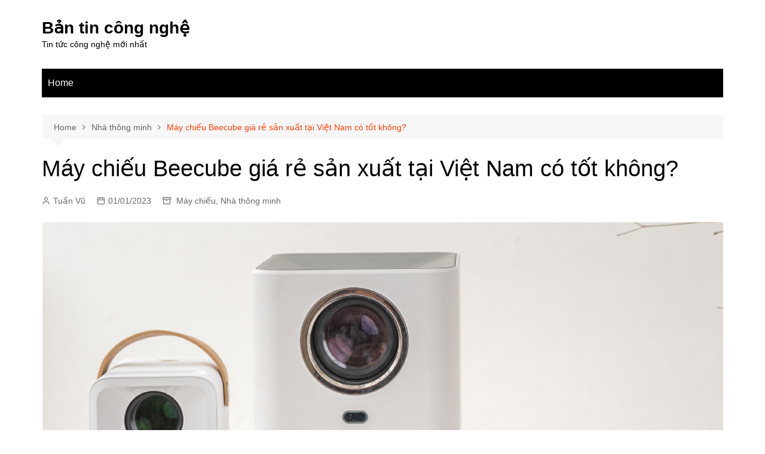

--- FILE ---
content_type: text/html; charset=UTF-8
request_url: https://bantincongnghe.net/may-chieu-beecube-gia-re/
body_size: 12041
content:
		<!doctype html>
		<html lang="en-US">
				<head>
			<meta charset="UTF-8">
			<meta name="viewport" content="width=device-width, initial-scale=1">
			<link rel="profile" href="http://gmpg.org/xfn/11">
			<title>Máy chiếu Beecube giá rẻ sản xuất tại Việt Nam có tốt không? &#8211; Bản tin công nghệ</title>
<meta name='robots' content='max-image-preview:large' />
<link rel="alternate" type="application/rss+xml" title="Bản tin công nghệ &raquo; Feed" href="https://bantincongnghe.net/feed/" />
<link rel="alternate" type="application/rss+xml" title="Bản tin công nghệ &raquo; Comments Feed" href="https://bantincongnghe.net/comments/feed/" />
<link rel="alternate" title="oEmbed (JSON)" type="application/json+oembed" href="https://bantincongnghe.net/wp-json/oembed/1.0/embed?url=https%3A%2F%2Fbantincongnghe.net%2Fmay-chieu-beecube-gia-re%2F" />
<link rel="alternate" title="oEmbed (XML)" type="text/xml+oembed" href="https://bantincongnghe.net/wp-json/oembed/1.0/embed?url=https%3A%2F%2Fbantincongnghe.net%2Fmay-chieu-beecube-gia-re%2F&#038;format=xml" />
<style id='wp-img-auto-sizes-contain-inline-css' type='text/css'>
img:is([sizes=auto i],[sizes^="auto," i]){contain-intrinsic-size:3000px 1500px}
/*# sourceURL=wp-img-auto-sizes-contain-inline-css */
</style>

<style id='wp-emoji-styles-inline-css' type='text/css'>

	img.wp-smiley, img.emoji {
		display: inline !important;
		border: none !important;
		box-shadow: none !important;
		height: 1em !important;
		width: 1em !important;
		margin: 0 0.07em !important;
		vertical-align: -0.1em !important;
		background: none !important;
		padding: 0 !important;
	}
/*# sourceURL=wp-emoji-styles-inline-css */
</style>
<link rel='stylesheet' id='wp-block-library-css' href='https://bantincongnghe.net/wp-includes/css/dist/block-library/style.min.css?ver=6.9' type='text/css' media='all' />
<style id='global-styles-inline-css' type='text/css'>
:root{--wp--preset--aspect-ratio--square: 1;--wp--preset--aspect-ratio--4-3: 4/3;--wp--preset--aspect-ratio--3-4: 3/4;--wp--preset--aspect-ratio--3-2: 3/2;--wp--preset--aspect-ratio--2-3: 2/3;--wp--preset--aspect-ratio--16-9: 16/9;--wp--preset--aspect-ratio--9-16: 9/16;--wp--preset--color--black: #000000;--wp--preset--color--cyan-bluish-gray: #abb8c3;--wp--preset--color--white: #ffffff;--wp--preset--color--pale-pink: #f78da7;--wp--preset--color--vivid-red: #cf2e2e;--wp--preset--color--luminous-vivid-orange: #ff6900;--wp--preset--color--luminous-vivid-amber: #fcb900;--wp--preset--color--light-green-cyan: #7bdcb5;--wp--preset--color--vivid-green-cyan: #00d084;--wp--preset--color--pale-cyan-blue: #8ed1fc;--wp--preset--color--vivid-cyan-blue: #0693e3;--wp--preset--color--vivid-purple: #9b51e0;--wp--preset--gradient--vivid-cyan-blue-to-vivid-purple: linear-gradient(135deg,rgb(6,147,227) 0%,rgb(155,81,224) 100%);--wp--preset--gradient--light-green-cyan-to-vivid-green-cyan: linear-gradient(135deg,rgb(122,220,180) 0%,rgb(0,208,130) 100%);--wp--preset--gradient--luminous-vivid-amber-to-luminous-vivid-orange: linear-gradient(135deg,rgb(252,185,0) 0%,rgb(255,105,0) 100%);--wp--preset--gradient--luminous-vivid-orange-to-vivid-red: linear-gradient(135deg,rgb(255,105,0) 0%,rgb(207,46,46) 100%);--wp--preset--gradient--very-light-gray-to-cyan-bluish-gray: linear-gradient(135deg,rgb(238,238,238) 0%,rgb(169,184,195) 100%);--wp--preset--gradient--cool-to-warm-spectrum: linear-gradient(135deg,rgb(74,234,220) 0%,rgb(151,120,209) 20%,rgb(207,42,186) 40%,rgb(238,44,130) 60%,rgb(251,105,98) 80%,rgb(254,248,76) 100%);--wp--preset--gradient--blush-light-purple: linear-gradient(135deg,rgb(255,206,236) 0%,rgb(152,150,240) 100%);--wp--preset--gradient--blush-bordeaux: linear-gradient(135deg,rgb(254,205,165) 0%,rgb(254,45,45) 50%,rgb(107,0,62) 100%);--wp--preset--gradient--luminous-dusk: linear-gradient(135deg,rgb(255,203,112) 0%,rgb(199,81,192) 50%,rgb(65,88,208) 100%);--wp--preset--gradient--pale-ocean: linear-gradient(135deg,rgb(255,245,203) 0%,rgb(182,227,212) 50%,rgb(51,167,181) 100%);--wp--preset--gradient--electric-grass: linear-gradient(135deg,rgb(202,248,128) 0%,rgb(113,206,126) 100%);--wp--preset--gradient--midnight: linear-gradient(135deg,rgb(2,3,129) 0%,rgb(40,116,252) 100%);--wp--preset--font-size--small: 16px;--wp--preset--font-size--medium: 28px;--wp--preset--font-size--large: 32px;--wp--preset--font-size--x-large: 42px;--wp--preset--font-size--larger: 38px;--wp--preset--spacing--20: 0.44rem;--wp--preset--spacing--30: 0.67rem;--wp--preset--spacing--40: 1rem;--wp--preset--spacing--50: 1.5rem;--wp--preset--spacing--60: 2.25rem;--wp--preset--spacing--70: 3.38rem;--wp--preset--spacing--80: 5.06rem;--wp--preset--shadow--natural: 6px 6px 9px rgba(0, 0, 0, 0.2);--wp--preset--shadow--deep: 12px 12px 50px rgba(0, 0, 0, 0.4);--wp--preset--shadow--sharp: 6px 6px 0px rgba(0, 0, 0, 0.2);--wp--preset--shadow--outlined: 6px 6px 0px -3px rgb(255, 255, 255), 6px 6px rgb(0, 0, 0);--wp--preset--shadow--crisp: 6px 6px 0px rgb(0, 0, 0);}:where(.is-layout-flex){gap: 0.5em;}:where(.is-layout-grid){gap: 0.5em;}body .is-layout-flex{display: flex;}.is-layout-flex{flex-wrap: wrap;align-items: center;}.is-layout-flex > :is(*, div){margin: 0;}body .is-layout-grid{display: grid;}.is-layout-grid > :is(*, div){margin: 0;}:where(.wp-block-columns.is-layout-flex){gap: 2em;}:where(.wp-block-columns.is-layout-grid){gap: 2em;}:where(.wp-block-post-template.is-layout-flex){gap: 1.25em;}:where(.wp-block-post-template.is-layout-grid){gap: 1.25em;}.has-black-color{color: var(--wp--preset--color--black) !important;}.has-cyan-bluish-gray-color{color: var(--wp--preset--color--cyan-bluish-gray) !important;}.has-white-color{color: var(--wp--preset--color--white) !important;}.has-pale-pink-color{color: var(--wp--preset--color--pale-pink) !important;}.has-vivid-red-color{color: var(--wp--preset--color--vivid-red) !important;}.has-luminous-vivid-orange-color{color: var(--wp--preset--color--luminous-vivid-orange) !important;}.has-luminous-vivid-amber-color{color: var(--wp--preset--color--luminous-vivid-amber) !important;}.has-light-green-cyan-color{color: var(--wp--preset--color--light-green-cyan) !important;}.has-vivid-green-cyan-color{color: var(--wp--preset--color--vivid-green-cyan) !important;}.has-pale-cyan-blue-color{color: var(--wp--preset--color--pale-cyan-blue) !important;}.has-vivid-cyan-blue-color{color: var(--wp--preset--color--vivid-cyan-blue) !important;}.has-vivid-purple-color{color: var(--wp--preset--color--vivid-purple) !important;}.has-black-background-color{background-color: var(--wp--preset--color--black) !important;}.has-cyan-bluish-gray-background-color{background-color: var(--wp--preset--color--cyan-bluish-gray) !important;}.has-white-background-color{background-color: var(--wp--preset--color--white) !important;}.has-pale-pink-background-color{background-color: var(--wp--preset--color--pale-pink) !important;}.has-vivid-red-background-color{background-color: var(--wp--preset--color--vivid-red) !important;}.has-luminous-vivid-orange-background-color{background-color: var(--wp--preset--color--luminous-vivid-orange) !important;}.has-luminous-vivid-amber-background-color{background-color: var(--wp--preset--color--luminous-vivid-amber) !important;}.has-light-green-cyan-background-color{background-color: var(--wp--preset--color--light-green-cyan) !important;}.has-vivid-green-cyan-background-color{background-color: var(--wp--preset--color--vivid-green-cyan) !important;}.has-pale-cyan-blue-background-color{background-color: var(--wp--preset--color--pale-cyan-blue) !important;}.has-vivid-cyan-blue-background-color{background-color: var(--wp--preset--color--vivid-cyan-blue) !important;}.has-vivid-purple-background-color{background-color: var(--wp--preset--color--vivid-purple) !important;}.has-black-border-color{border-color: var(--wp--preset--color--black) !important;}.has-cyan-bluish-gray-border-color{border-color: var(--wp--preset--color--cyan-bluish-gray) !important;}.has-white-border-color{border-color: var(--wp--preset--color--white) !important;}.has-pale-pink-border-color{border-color: var(--wp--preset--color--pale-pink) !important;}.has-vivid-red-border-color{border-color: var(--wp--preset--color--vivid-red) !important;}.has-luminous-vivid-orange-border-color{border-color: var(--wp--preset--color--luminous-vivid-orange) !important;}.has-luminous-vivid-amber-border-color{border-color: var(--wp--preset--color--luminous-vivid-amber) !important;}.has-light-green-cyan-border-color{border-color: var(--wp--preset--color--light-green-cyan) !important;}.has-vivid-green-cyan-border-color{border-color: var(--wp--preset--color--vivid-green-cyan) !important;}.has-pale-cyan-blue-border-color{border-color: var(--wp--preset--color--pale-cyan-blue) !important;}.has-vivid-cyan-blue-border-color{border-color: var(--wp--preset--color--vivid-cyan-blue) !important;}.has-vivid-purple-border-color{border-color: var(--wp--preset--color--vivid-purple) !important;}.has-vivid-cyan-blue-to-vivid-purple-gradient-background{background: var(--wp--preset--gradient--vivid-cyan-blue-to-vivid-purple) !important;}.has-light-green-cyan-to-vivid-green-cyan-gradient-background{background: var(--wp--preset--gradient--light-green-cyan-to-vivid-green-cyan) !important;}.has-luminous-vivid-amber-to-luminous-vivid-orange-gradient-background{background: var(--wp--preset--gradient--luminous-vivid-amber-to-luminous-vivid-orange) !important;}.has-luminous-vivid-orange-to-vivid-red-gradient-background{background: var(--wp--preset--gradient--luminous-vivid-orange-to-vivid-red) !important;}.has-very-light-gray-to-cyan-bluish-gray-gradient-background{background: var(--wp--preset--gradient--very-light-gray-to-cyan-bluish-gray) !important;}.has-cool-to-warm-spectrum-gradient-background{background: var(--wp--preset--gradient--cool-to-warm-spectrum) !important;}.has-blush-light-purple-gradient-background{background: var(--wp--preset--gradient--blush-light-purple) !important;}.has-blush-bordeaux-gradient-background{background: var(--wp--preset--gradient--blush-bordeaux) !important;}.has-luminous-dusk-gradient-background{background: var(--wp--preset--gradient--luminous-dusk) !important;}.has-pale-ocean-gradient-background{background: var(--wp--preset--gradient--pale-ocean) !important;}.has-electric-grass-gradient-background{background: var(--wp--preset--gradient--electric-grass) !important;}.has-midnight-gradient-background{background: var(--wp--preset--gradient--midnight) !important;}.has-small-font-size{font-size: var(--wp--preset--font-size--small) !important;}.has-medium-font-size{font-size: var(--wp--preset--font-size--medium) !important;}.has-large-font-size{font-size: var(--wp--preset--font-size--large) !important;}.has-x-large-font-size{font-size: var(--wp--preset--font-size--x-large) !important;}
/*# sourceURL=global-styles-inline-css */
</style>

<style id='classic-theme-styles-inline-css' type='text/css'>
/*! This file is auto-generated */
.wp-block-button__link{color:#fff;background-color:#32373c;border-radius:9999px;box-shadow:none;text-decoration:none;padding:calc(.667em + 2px) calc(1.333em + 2px);font-size:1.125em}.wp-block-file__button{background:#32373c;color:#fff;text-decoration:none}
/*# sourceURL=/wp-includes/css/classic-themes.min.css */
</style>
<link rel='stylesheet' id='cream-magazine-style-css' href='https://bantincongnghe.net/wp-content/themes/cream-magazine/style.css?ver=2.1.7' type='text/css' media='all' />
<link rel='stylesheet' id='fontAwesome-4-css' href='https://bantincongnghe.net/wp-content/themes/cream-magazine/assets/dist/fonts/fontAwesome/fontAwesome.min.css?ver=2.1.7' type='text/css' media='all' />
<link rel='stylesheet' id='feather-icons-css' href='https://bantincongnghe.net/wp-content/themes/cream-magazine/assets/dist/fonts/feather/feather.min.css?ver=2.1.7' type='text/css' media='all' />
<link rel='stylesheet' id='cream-magazine-main-css' href='https://bantincongnghe.net/wp-content/themes/cream-magazine/assets/dist/css/main.css?ver=2.1.7' type='text/css' media='all' />
<script type="text/javascript" src="https://bantincongnghe.net/wp-includes/js/jquery/jquery.min.js?ver=3.7.1" id="jquery-core-js"></script>
<script type="text/javascript" src="https://bantincongnghe.net/wp-includes/js/jquery/jquery-migrate.min.js?ver=3.4.1" id="jquery-migrate-js"></script>
<link rel="https://api.w.org/" href="https://bantincongnghe.net/wp-json/" /><link rel="alternate" title="JSON" type="application/json" href="https://bantincongnghe.net/wp-json/wp/v2/posts/15926" /><link rel="EditURI" type="application/rsd+xml" title="RSD" href="https://bantincongnghe.net/xmlrpc.php?rsd" />
<meta name="generator" content="WordPress 6.9" />
<link rel="canonical" href="https://bantincongnghe.net/may-chieu-beecube-gia-re/" />
<link rel='shortlink' href='https://bantincongnghe.net/?p=15926' />
<style>a:hover{text-decoration:none !important;}button,input[type="button"],input[type="reset"],input[type="submit"],.primary-navigation > ul > li.home-btn,.cm_header_lay_three .primary-navigation > ul > li.home-btn,.news_ticker_wrap .ticker_head,#toTop,.section-title h2::after,.sidebar-widget-area .widget .widget-title h2::after,.footer-widget-container .widget .widget-title h2::after,#comments div#respond h3#reply-title::after,#comments h2.comments-title:after,.post_tags a,.owl-carousel .owl-nav button.owl-prev,.owl-carousel .owl-nav button.owl-next,.cm_author_widget .author-detail-link a,.error_foot form input[type="submit"],.widget_search form input[type="submit"],.header-search-container input[type="submit"],.trending_widget_carousel .owl-dots button.owl-dot,.pagination .page-numbers.current,.post-navigation .nav-links .nav-previous a,.post-navigation .nav-links .nav-next a,#comments form input[type="submit"],footer .widget.widget_search form input[type="submit"]:hover,.widget_product_search .woocommerce-product-search button[type="submit"],.woocommerce ul.products li.product .button,.woocommerce .woocommerce-pagination ul.page-numbers li span.current,.woocommerce .product div.summary .cart button.single_add_to_cart_button,.woocommerce .product div.woocommerce-tabs div.panel #reviews #review_form_wrapper .comment-form p.form-submit .submit,.woocommerce .product section.related > h2::after,.woocommerce .cart .button:hover,.woocommerce .cart .button:focus,.woocommerce .cart input.button:hover,.woocommerce .cart input.button:focus,.woocommerce #respond input#submit:hover,.woocommerce #respond input#submit:focus,.woocommerce button.button:hover,.woocommerce button.button:focus,.woocommerce input.button:hover,.woocommerce input.button:focus,.woocommerce #respond input#submit.alt:hover,.woocommerce a.button.alt:hover,.woocommerce button.button.alt:hover,.woocommerce input.button.alt:hover,.woocommerce a.remove:hover,.woocommerce-account .woocommerce-MyAccount-navigation ul li.is-active a,.woocommerce a.button:hover,.woocommerce a.button:focus,.widget_product_tag_cloud .tagcloud a:hover,.widget_product_tag_cloud .tagcloud a:focus,.woocommerce .widget_price_filter .price_slider_wrapper .ui-slider .ui-slider-handle,.error_page_top_portion,.primary-navigation ul li a span.menu-item-description{background-color:#FF3D00}a:hover,.post_title h2 a:hover,.post_title h2 a:focus,.post_meta li a:hover,.post_meta li a:focus,ul.social-icons li a[href*=".com"]:hover::before,.ticker_carousel .owl-nav button.owl-prev i,.ticker_carousel .owl-nav button.owl-next i,.news_ticker_wrap .ticker_items .item a:hover,.news_ticker_wrap .ticker_items .item a:focus,.cm_banner .post_title h2 a:hover,.cm_banner .post_meta li a:hover,.cm_middle_post_widget_one .post_title h2 a:hover,.cm_middle_post_widget_one .post_meta li a:hover,.cm_middle_post_widget_three .post_thumb .post-holder a:hover,.cm_middle_post_widget_three .post_thumb .post-holder a:focus,.cm_middle_post_widget_six .middle_widget_six_carousel .item .card .card_content a:hover,.cm_middle_post_widget_six .middle_widget_six_carousel .item .card .card_content a:focus,.cm_post_widget_twelve .card .post-holder a:hover,.cm_post_widget_twelve .card .post-holder a:focus,.cm_post_widget_seven .card .card_content a:hover,.cm_post_widget_seven .card .card_content a:focus,.copyright_section a:hover,.footer_nav ul li a:hover,.breadcrumb ul li:last-child span,.pagination .page-numbers:hover,#comments ol.comment-list li article footer.comment-meta .comment-metadata span.edit-link a:hover,#comments ol.comment-list li article .reply a:hover,.social-share ul li a:hover,ul.social-icons li a:hover,ul.social-icons li a:focus,.woocommerce ul.products li.product a:hover,.woocommerce ul.products li.product .price,.woocommerce .woocommerce-pagination ul.page-numbers li a.page-numbers:hover,.woocommerce div.product p.price,.woocommerce div.product span.price,.video_section .video_details .post_title h2 a:hover,.primary-navigation.dark li a:hover,footer .footer_inner a:hover,.footer-widget-container ul.post_meta li:hover span,.footer-widget-container ul.post_meta li:hover a,ul.post_meta li a:hover,.cm-post-widget-two .big-card .post-holder .post_title h2 a:hover,.cm-post-widget-two .big-card .post_meta li a:hover,.copyright_section .copyrights a,.breadcrumb ul li a:hover,.breadcrumb ul li a:hover span{color:#FF3D00}.ticker_carousel .owl-nav button.owl-prev,.ticker_carousel .owl-nav button.owl-next,.error_foot form input[type="submit"],.widget_search form input[type="submit"],.pagination .page-numbers:hover,#comments form input[type="submit"],.social-share ul li a:hover,.header-search-container .search-form-entry,.widget_product_search .woocommerce-product-search button[type="submit"],.woocommerce .woocommerce-pagination ul.page-numbers li span.current,.woocommerce .woocommerce-pagination ul.page-numbers li a.page-numbers:hover,.woocommerce a.remove:hover,.ticker_carousel .owl-nav button.owl-prev:hover,.ticker_carousel .owl-nav button.owl-next:hover,footer .widget.widget_search form input[type="submit"]:hover,.trending_widget_carousel .owl-dots button.owl-dot,.the_content blockquote,.widget_tag_cloud .tagcloud a:hover{border-color:#FF3D00}header .mask{background-color:rgba(0,0,0,0.2);}.site-description{color:#000000;}body{font-family:Arial,sans-serif;font-weight:inherit;}h1,h2,h3,h4,h5,h6,.site-title{font-family:Arial,sans-serif;font-weight:inherit;}.entry_cats ul.post-categories li a{background-color:#FF3D00;color:#fff;}.entry_cats ul.post-categories li a:hover{background-color:#010101;color:#fff;}.the_content a{color:#FF3D00;}.the_content a:hover{color:#010101;}.post-display-grid .card_content .cm-post-excerpt{margin-top:15px;}</style><link rel="icon" href="https://bantincongnghe.net/wp-content/uploads/2020/09/cropped-logo-ban-tin-cong-nghe2-1-32x32.png" sizes="32x32" />
<link rel="icon" href="https://bantincongnghe.net/wp-content/uploads/2020/09/cropped-logo-ban-tin-cong-nghe2-1-192x192.png" sizes="192x192" />
<link rel="apple-touch-icon" href="https://bantincongnghe.net/wp-content/uploads/2020/09/cropped-logo-ban-tin-cong-nghe2-1-180x180.png" />
<meta name="msapplication-TileImage" content="https://bantincongnghe.net/wp-content/uploads/2020/09/cropped-logo-ban-tin-cong-nghe2-1-270x270.png" />
		</head>
				<body class="wp-singular post-template-default single single-post postid-15926 single-format-standard wp-embed-responsive wp-theme-cream-magazine right-sidebar">
						<a class="skip-link screen-reader-text" href="#content">Skip to content</a>
				<div class="page-wrapper">
		<header class="general-header cm-header-style-one">
		<div class="cm-container">
		<div class="logo-container">
			<div class="row align-items-center">
				<div class="cm-col-lg-4 cm-col-12">
							<div class="logo">
								<span class="site-title"><a href="https://bantincongnghe.net/" rel="home">Bản tin công nghệ</a></span>
										<p class="site-description">Tin tức công nghệ mới nhất</p>
							</div><!-- .logo -->
						</div><!-- .col -->
							</div><!-- .row -->
		</div><!-- .logo-container -->
		<nav class="main-navigation">
			<div id="main-nav" class="primary-navigation">
						<ul>
		<li class="page_item page-item-1126"><a href="https://bantincongnghe.net/">Home</a></li>
		</ul>
					</div><!-- .primary-navigation -->
			<div class="header-search-container">
				<div class="search-form-entry">
					<form role="search" class="cm-search-form" method="get" action="https://bantincongnghe.net/"><input type="search" name="s" placeholder="Search..." value="" ><button type="submit" class="cm-submit-btn"><i class="feather icon-search"></i></button></form>				</div><!-- .search-form-entry -->
			</div><!-- .search-container -->
		</nav><!-- .main-navigation -->
	</div><!-- .cm-container -->
</header><!-- .general-header -->
<div id="content" class="site-content">
	<div class="cm-container">
	<div class="inner-page-wrapper">
		<div id="primary" class="content-area">
			<main id="main" class="site-main">
				<div class="cm_post_page_lay_wrap">
								<div class="breadcrumb  default-breadcrumb">
				<nav role="navigation" aria-label="Breadcrumbs" class="breadcrumb-trail breadcrumbs" itemprop="breadcrumb"><ul class="trail-items" itemscope itemtype="http://schema.org/BreadcrumbList"><meta name="numberOfItems" content="3" /><meta name="itemListOrder" content="Ascending" /><li itemprop="itemListElement" itemscope itemtype="http://schema.org/ListItem" class="trail-item trail-begin"><a href="https://bantincongnghe.net/" rel="home" itemprop="item"><span itemprop="name">Home</span></a><meta itemprop="position" content="1" /></li><li itemprop="itemListElement" itemscope itemtype="http://schema.org/ListItem" class="trail-item"><a href="https://bantincongnghe.net/tin-tuc/nha-thong-minh/" itemprop="item"><span itemprop="name">Nhà thông minh</span></a><meta itemprop="position" content="2" /></li><li itemprop="itemListElement" itemscope itemtype="http://schema.org/ListItem" class="trail-item trail-end"><a href="https://bantincongnghe.net/may-chieu-beecube-gia-re" itemprop="item"><span itemprop="name">Máy chiếu Beecube giá rẻ sản xuất tại Việt Nam có tốt không?</span></a><meta itemprop="position" content="3" /></li></ul></nav>			</div>
								<div class="single-container">
						<div class="row">  
							<div class="cm-col-lg-12 cm-col-12">
								<div class="content-entry">
	<article id="post-15926" class="post-detail post-15926 post type-post status-publish format-standard has-post-thumbnail hentry category-may-chieu category-nha-thong-minh">
		<div class="the_title">
			<h1>Máy chiếu Beecube giá rẻ sản xuất tại Việt Nam có tốt không?</h1>
		</div><!-- .the_title -->
					<div class="cm-post-meta">
				<ul class="post_meta">
											<li class="post_author">
							<a href="https://bantincongnghe.net/author/ctv2/">Tuấn Vũ</a>
						</li><!-- .post_author -->
												<li class="posted_date">
							<a href="https://bantincongnghe.net/may-chieu-beecube-gia-re/"><time class="entry-date published" datetime="2023-01-01T22:16:56+07:00">01/01/2023</time></a>
						</li><!-- .posted_date -->
													<li class="entry_cats">
								<a href="https://bantincongnghe.net/tin-tuc/may-chieu/" rel="category tag">Máy chiếu</a>, <a href="https://bantincongnghe.net/tin-tuc/nha-thong-minh/" rel="category tag">Nhà thông minh</a>							</li><!-- .entry_cats -->
											</ul><!-- .post_meta -->
			</div><!-- .meta -->
									<div class="post_thumb">
					<figure>
					<img width="1200" height="675" src="https://bantincongnghe.net/wp-content/uploads/2023/01/may-chieu-beecube-gia-re-thumb.jpg" class="attachment-full size-full wp-post-image" alt="Máy chiếu Beecube giá rẻ sản xuất tại Việt Nam có tốt không?" decoding="async" fetchpriority="high" srcset="https://bantincongnghe.net/wp-content/uploads/2023/01/may-chieu-beecube-gia-re-thumb.jpg 1200w, https://bantincongnghe.net/wp-content/uploads/2023/01/may-chieu-beecube-gia-re-thumb-300x169.jpg 300w, https://bantincongnghe.net/wp-content/uploads/2023/01/may-chieu-beecube-gia-re-thumb-1024x576.jpg 1024w, https://bantincongnghe.net/wp-content/uploads/2023/01/may-chieu-beecube-gia-re-thumb-768x432.jpg 768w, https://bantincongnghe.net/wp-content/uploads/2023/01/may-chieu-beecube-gia-re-thumb-696x392.jpg 696w, https://bantincongnghe.net/wp-content/uploads/2023/01/may-chieu-beecube-gia-re-thumb-1068x601.jpg 1068w, https://bantincongnghe.net/wp-content/uploads/2023/01/may-chieu-beecube-gia-re-thumb-747x420.jpg 747w" sizes="(max-width: 1200px) 100vw, 1200px" />					</figure>
				</div>
						<div class="the_content">
			<p style="text-align: justify;"><strong>Máy chiếu Beecube giá rẻ</strong> đã và đang là thiết bị chiếu phim mini cực HOT. Máy chiếu mini có lợi thế lớn đó chính là giá thành rẻ, kích thước nhỏ gọn phù hợp với không gian nhỏ trong nhà. Gần đây Beecube đã nổi lên như là chú ngựa ô trong thị trường máy chiếu mini với giá thành rẻ cùng cộng đồng người dùng đông đảo. Vậy <strong><a href="https://cellphones.com.vn/nha-thong-minh/may-chieu/beecube.html" target="_blank" rel="noopener noreferrer">máy chiếu Beecube</a></strong> có tốt không, cùng giải đáp thắc mắc qua bài viết này nhé.</p>
<h2 style="text-align: justify;"><strong>Một số thông tin về máy chiếu Beecube</strong></h2>
<p style="text-align: justify;">Beecube chính thức đặt chân vào thị trường vào năm 2020, là thương hiệu con của công ty TNHH AVUS Việt Nam với mục tiêu &#8220;Mang cả rạp phim về ngôi nhà của bạn&#8221;. Các sản phẩm của beecube hướng đến đại đa số người dùng Việt Nam với mức giá phải chăng cùng chất lượng sản phẩm tốt.</p>
<p style="text-align: justify;"><img decoding="async" class="alignnone size-full wp-image-15927" src="https://bantincongnghe.net/wp-content/uploads/2023/01/may-chieu-beecube-gia-re-1.jpg" alt="Một số thông tin về Beecube" width="1200" height="675" srcset="https://bantincongnghe.net/wp-content/uploads/2023/01/may-chieu-beecube-gia-re-1.jpg 1200w, https://bantincongnghe.net/wp-content/uploads/2023/01/may-chieu-beecube-gia-re-1-300x169.jpg 300w, https://bantincongnghe.net/wp-content/uploads/2023/01/may-chieu-beecube-gia-re-1-1024x576.jpg 1024w, https://bantincongnghe.net/wp-content/uploads/2023/01/may-chieu-beecube-gia-re-1-768x432.jpg 768w, https://bantincongnghe.net/wp-content/uploads/2023/01/may-chieu-beecube-gia-re-1-696x392.jpg 696w, https://bantincongnghe.net/wp-content/uploads/2023/01/may-chieu-beecube-gia-re-1-1068x601.jpg 1068w, https://bantincongnghe.net/wp-content/uploads/2023/01/may-chieu-beecube-gia-re-1-747x420.jpg 747w" sizes="(max-width: 1200px) 100vw, 1200px" /></p>
<p style="text-align: justify;">Các sản phẩm của Beecube được thiết kế với mục tiêu thay thế smart TV, có thể mang theo mọi lúc mọi nơi. Với 7 năm kinh nghiệm trong ngành công nghệ cùng chính sách bảo hành 1 đổi 1 12 tháng, khách hàng hoàn toàn có thể yên tâm sử dụng sản phẩm.</p>
<p style="text-align: justify;">&gt;&gt;&gt;&gt; Xem thêm <strong><a href="https://bantincongnghe.net/may-chieu-mini-xiaomi-projector-2-mua-o-dau/" target="_blank" rel="noopener">máy chiếu mini Xaomi Projector 2</a></strong> có tốt không, giá bao nhiêu ?</p>
<h2 style="text-align: justify;"><strong>Máy chiếu Beecube giá rẻ có tốt không?</strong></h2>
<p style="text-align: justify;">Để đánh giá xem chất lượng của các sản phẩm Beecube có tốt không chúng ta cùng điểm qua một số ưu điểm của máy chiếu beecube:</p>
<h3 style="text-align: justify;"><strong>Dễ dàng mang theo</strong></h3>
<p style="text-align: justify;">Máy chiếu beecube có kích thước vô cùng nhỏ gọn, có thể bỏ vừa trong balo giúp bạn có thể mang máy theo khi đi du lịch hay hội họp. Bên cạnh đó máy cũng có thể sử dụng với cục nguồn di động cho thời gian sử dụng lên đến 3 &#8211; 4 giờ, rất thích hợp cho những chuyến đi chơi.</p>
<h3 style="text-align: justify;"><strong>Nhiều tính năng thông minh</strong></h3>
<p style="text-align: justify;">Các loại <a href="https://dienthoaivui.com.vn/cach-chon-mua-may-chieu-mini/" target="_blank" rel="noopener"><strong>máy chiếu mini</strong></a> của beecube đều được chạy hệ điều hành android TV, do đó chúng có thể hoạt động như một chiếc Smart TV. Với kho ứng dụng khổng lồ từ playstore, người dùng có thể dễ dàng cài đặt thêm các ứng dụng xem phim như netflix, youtube hay fpt play. Ngoài khả năng phát trực tiếp từ các phần mềm xem phim, người dùng cũng có thể truyền hình ảnh trực tiếp từ điện thoại sang máy chiếu.</p>
<p style="text-align: justify;"><img decoding="async" class="alignnone size-full wp-image-15928" src="https://bantincongnghe.net/wp-content/uploads/2023/01/may-chieu-beecube-gia-re-2.jpg" alt="Nhiều tính năng thông minh" width="1200" height="675" srcset="https://bantincongnghe.net/wp-content/uploads/2023/01/may-chieu-beecube-gia-re-2.jpg 1200w, https://bantincongnghe.net/wp-content/uploads/2023/01/may-chieu-beecube-gia-re-2-300x169.jpg 300w, https://bantincongnghe.net/wp-content/uploads/2023/01/may-chieu-beecube-gia-re-2-1024x576.jpg 1024w, https://bantincongnghe.net/wp-content/uploads/2023/01/may-chieu-beecube-gia-re-2-768x432.jpg 768w, https://bantincongnghe.net/wp-content/uploads/2023/01/may-chieu-beecube-gia-re-2-696x392.jpg 696w, https://bantincongnghe.net/wp-content/uploads/2023/01/may-chieu-beecube-gia-re-2-1068x601.jpg 1068w, https://bantincongnghe.net/wp-content/uploads/2023/01/may-chieu-beecube-gia-re-2-747x420.jpg 747w" sizes="(max-width: 1200px) 100vw, 1200px" /></p>
<p style="text-align: justify;">Có thể thay thế smart TV: Độ phân giải của hình ảnh được xuất ra sẽ là full HD và hỗ trợ kích thước màn chiếu lên đến 120 inch. Bạn có thể dễ dàng tạo ra 1 rạp chiếu phim mini tại nhà chỉ với 1 chiếc <strong><a href="https://bantincongnghe.net/may-chieu/" target="_blank" rel="noopener">máy chiếu</a></strong> và 1 màn chiếu, chi phí sẽ rẻ hơn rất nhiều so với 1 chiếc smart TV.</p>
<h2 style="text-align: justify;"><strong>Một số máy chiếu mini Beecube nổi bật</strong></h2>
<p style="text-align: justify;">Máy chiếu mini có lợi thế lớn đó chính là giá thành rẻ, kích thước nhỏ gọn phù hợp với không gian nhỏ trong nhà. Gần đây Beecube đã nổi lên như là chú ngựa ô trong thị trường máy chiếu mini với giá thành rẻ cùng cộng đồng người dùng đông đảo.</p>
<h3 style="text-align: justify;"><strong>Beecube Xtreme</strong></h3>
<p style="text-align: justify;">Beecube Xtreme sử dụng công nghệ đèn LED LCD với độ phân giải vật lý full HD, độ phân giải hỗ trợ tối đa 4K. Độ sáng của đèn lên đến 7000 lumens cho chất lượng hình ảnh rõ ràng, không bị mờ hay nhòe hình.</p>
<p style="text-align: justify;"><img loading="lazy" decoding="async" class="alignnone size-full wp-image-15931" src="https://bantincongnghe.net/wp-content/uploads/2023/01/may-chieu-beecube-gia-re-3.jpg" alt="Beecube Xtreme" width="1280" height="675" srcset="https://bantincongnghe.net/wp-content/uploads/2023/01/may-chieu-beecube-gia-re-3.jpg 1280w, https://bantincongnghe.net/wp-content/uploads/2023/01/may-chieu-beecube-gia-re-3-300x158.jpg 300w, https://bantincongnghe.net/wp-content/uploads/2023/01/may-chieu-beecube-gia-re-3-1024x540.jpg 1024w, https://bantincongnghe.net/wp-content/uploads/2023/01/may-chieu-beecube-gia-re-3-768x405.jpg 768w, https://bantincongnghe.net/wp-content/uploads/2023/01/may-chieu-beecube-gia-re-3-696x367.jpg 696w, https://bantincongnghe.net/wp-content/uploads/2023/01/may-chieu-beecube-gia-re-3-1068x563.jpg 1068w, https://bantincongnghe.net/wp-content/uploads/2023/01/may-chieu-beecube-gia-re-3-796x420.jpg 796w" sizes="auto, (max-width: 1280px) 100vw, 1280px" /></p>
<p style="text-align: justify;">Loa kép 12W tái hiện âm thanh chân thật như ở rạp, mang lại hiệu ứng âm thanh vòm vô cùng sống động</p>
<p style="text-align: justify;">Máy chiếu mini Beecube Xtreme có thể chiếu trên khung hình 150 inch từ khoảng cách 4.5m, hỗ trợ tính năng chỉnh lấy nét bằng tay.</p>
<h3 style="text-align: justify;"><strong>Beecube X2 Max Gen 3</strong></h3>
<p style="text-align: justify;">Là chiếc máy chiếu với kích thước siêu nhỏ gọn với trọng lượng chỉ 1.1kg, tuy nhiên ẩn sau ngoại hình nhỏ gọn là khả năng chiếu phim vô cùng tốt.</p>
<p style="text-align: justify;">Trang bị đèn LED LCD với độ phân giải Full HD cùng tuổi thọ đèn lên đến 50.000 giờ, tương đương với 5-6 năm hoạt động liên tục.</p>
<p style="text-align: justify;">Máy sử dụng cặp loa kép 5W, cho chất lượng âm thanh rõ ràng, thích hợp sử dụng trong không gian nhỏ.</p>
<p style="text-align: justify;"><img loading="lazy" decoding="async" class="alignnone size-full wp-image-15929" src="https://bantincongnghe.net/wp-content/uploads/2023/01/may-chieu-beecube-gia-re-4.jpg" alt="Một số máy chiếu mini Beecube nổi bật" width="1200" height="675" srcset="https://bantincongnghe.net/wp-content/uploads/2023/01/may-chieu-beecube-gia-re-4.jpg 1200w, https://bantincongnghe.net/wp-content/uploads/2023/01/may-chieu-beecube-gia-re-4-300x169.jpg 300w, https://bantincongnghe.net/wp-content/uploads/2023/01/may-chieu-beecube-gia-re-4-1024x576.jpg 1024w, https://bantincongnghe.net/wp-content/uploads/2023/01/may-chieu-beecube-gia-re-4-768x432.jpg 768w, https://bantincongnghe.net/wp-content/uploads/2023/01/may-chieu-beecube-gia-re-4-696x392.jpg 696w, https://bantincongnghe.net/wp-content/uploads/2023/01/may-chieu-beecube-gia-re-4-1068x601.jpg 1068w, https://bantincongnghe.net/wp-content/uploads/2023/01/may-chieu-beecube-gia-re-4-747x420.jpg 747w" sizes="auto, (max-width: 1200px) 100vw, 1200px" /></p>
<p style="text-align: justify;">Beecube Beecube X2 Max Gen 3 chạy trên nền Android 9.0 hỗ trợ tiếng việt cho trải nghiệm xem phim tuyệt vời, có thể tải thêm nhiều ứng dụng từ CH Play.</p>
<p style="text-align: justify;">Hy vọng qua bài viết vừa rồi, bạn đã có thêm nhiều thông tin về dòng <a href="https://bantincongnghe.net/may-chieu-beecube-gia-re/"><strong>máy chiếu Beecube giá rẻ</strong></a> mini cũng như một số sản phẩm nổi bật của hãng, thường xuyên theo dõi website để nắm bắt những thông tin mới nhất về sản phẩm nhé.</p>
		</div><!-- .the_content -->
			</article><!-- #post-15926 -->
</div><!-- .content-entry -->
	<div class="author_box">
		<div class="row no-gutters">
			<div class="cm-col-lg-3 cm-col-md-2 cm-col-3">
				<div class="author_thumb">
					<img alt='' src='https://secure.gravatar.com/avatar/474764ec864f70a0f02a926ce5778855351a519fdb1944c382eb8e5902f69ee1?s=300&#038;d=mm&#038;r=g' srcset='https://secure.gravatar.com/avatar/474764ec864f70a0f02a926ce5778855351a519fdb1944c382eb8e5902f69ee1?s=600&#038;d=mm&#038;r=g 2x' class='avatar avatar-300 photo' height='300' width='300' loading='lazy' decoding='async'/>				</div><!-- .author_thumb -->
			</div><!-- .col -->
			<div class="cm-col-lg-9 cm-col-md-10 cm-col-9">
				<div class="author_details">
					<div class="author_name">
						<h3>Tuấn Vũ</h3>
					</div><!-- .author_name -->
					<div class="author_desc">
						Tôi là Tuấn, tôi đến từ Hồ Chí Minh. Với niềm đam mê về các sản phẩm công nghệ tôi luôn cập nhật những thông tin về các sản phẩm mới nhất. Sau đó nghiên cứu và đưa ra những đánh giá trực quan nhất đến với người đọc.					</div><!-- .author_desc -->
				</div><!-- .author_details -->
			</div><!-- .col -->
		</div><!-- .row -->
	</div><!-- .author_box -->
	
	<nav class="navigation post-navigation" aria-label="Posts">
		<h2 class="screen-reader-text">Post navigation</h2>
		<div class="nav-links"><div class="nav-previous"><a href="https://bantincongnghe.net/review-may-chieu-beecube-mini/" rel="prev">Prev</a></div><div class="nav-next"><a href="https://bantincongnghe.net/review-oppo-find-n2/" rel="next">Next</a></div></div>
	</nav>	<section class="cm_related_post_container">
		<div class="section_inner">
						<div class="row">
									<div class="cm-col-lg-4 cm-col-md-6 cm-col-12">
						<div class="card">
															<div class="post_thumb">
											<a href="https://bantincongnghe.net/cach-su-dung-may-xay-sinh-to/">
			<figure class="imghover">
				<img width="800" height="450" src="https://bantincongnghe.net/wp-content/uploads/2024/03/cach-su-dung-may-xay-sinh-to-thumb.jpg" class="attachment-cream-magazine-thumbnail-2 size-cream-magazine-thumbnail-2 wp-post-image" alt="Hướng dẫn cách sử dụng máy xay sinh tố chi tiết, an toàn" decoding="async" loading="lazy" srcset="https://bantincongnghe.net/wp-content/uploads/2024/03/cach-su-dung-may-xay-sinh-to-thumb.jpg 1200w, https://bantincongnghe.net/wp-content/uploads/2024/03/cach-su-dung-may-xay-sinh-to-thumb-300x169.jpg 300w, https://bantincongnghe.net/wp-content/uploads/2024/03/cach-su-dung-may-xay-sinh-to-thumb-1024x576.jpg 1024w, https://bantincongnghe.net/wp-content/uploads/2024/03/cach-su-dung-may-xay-sinh-to-thumb-768x432.jpg 768w, https://bantincongnghe.net/wp-content/uploads/2024/03/cach-su-dung-may-xay-sinh-to-thumb-696x392.jpg 696w, https://bantincongnghe.net/wp-content/uploads/2024/03/cach-su-dung-may-xay-sinh-to-thumb-1068x601.jpg 1068w, https://bantincongnghe.net/wp-content/uploads/2024/03/cach-su-dung-may-xay-sinh-to-thumb-747x420.jpg 747w" sizes="auto, (max-width: 800px) 100vw, 800px" />			</figure>
		</a>
										</div><!-- .post_thumb.imghover -->
															<div class="card_content">
												<div class="entry_cats">
					<ul class="post-categories">
	<li><a href="https://bantincongnghe.net/tin-tuc/nha-thong-minh/" rel="category tag">Nhà thông minh</a></li></ul>				</div><!-- .entry_cats -->
												<div class="post_title">
									<h2><a href="https://bantincongnghe.net/cach-su-dung-may-xay-sinh-to/">Hướng dẫn cách sử dụng máy xay sinh tố chi tiết, an toàn</a></h2>
								</div><!-- .post_title -->
											<div class="cm-post-meta">
				<ul class="post_meta">
											<li class="post_author">
							<a href="https://bantincongnghe.net/author/ctv2/">Tuấn Vũ</a>
						</li><!-- .post_author -->
												<li class="posted_date">
							<a href="https://bantincongnghe.net/cach-su-dung-may-xay-sinh-to/"><time class="entry-date published updated" datetime="2024-03-27T16:43:38+07:00">27/03/2024</time></a>
						</li><!-- .posted_date -->
										</ul><!-- .post_meta -->
			</div><!-- .meta -->
				 
							</div><!-- .card_content -->
						</div><!-- .card -->
					</div><!-- .col -->
										<div class="cm-col-lg-4 cm-col-md-6 cm-col-12">
						<div class="card">
															<div class="post_thumb">
											<a href="https://bantincongnghe.net/cach-su-dung-may-rua-chen-kochi/">
			<figure class="imghover">
				<img width="800" height="450" src="https://bantincongnghe.net/wp-content/uploads/2024/03/cach-su-dung-may-rua-chen-kochi-thumb.jpg" class="attachment-cream-magazine-thumbnail-2 size-cream-magazine-thumbnail-2 wp-post-image" alt="Hướng dẫn sử dụng máy rửa chén Kochi cho người dùng lần đầu" decoding="async" loading="lazy" srcset="https://bantincongnghe.net/wp-content/uploads/2024/03/cach-su-dung-may-rua-chen-kochi-thumb.jpg 1200w, https://bantincongnghe.net/wp-content/uploads/2024/03/cach-su-dung-may-rua-chen-kochi-thumb-300x169.jpg 300w, https://bantincongnghe.net/wp-content/uploads/2024/03/cach-su-dung-may-rua-chen-kochi-thumb-1024x576.jpg 1024w, https://bantincongnghe.net/wp-content/uploads/2024/03/cach-su-dung-may-rua-chen-kochi-thumb-768x432.jpg 768w, https://bantincongnghe.net/wp-content/uploads/2024/03/cach-su-dung-may-rua-chen-kochi-thumb-696x392.jpg 696w, https://bantincongnghe.net/wp-content/uploads/2024/03/cach-su-dung-may-rua-chen-kochi-thumb-1068x601.jpg 1068w, https://bantincongnghe.net/wp-content/uploads/2024/03/cach-su-dung-may-rua-chen-kochi-thumb-747x420.jpg 747w" sizes="auto, (max-width: 800px) 100vw, 800px" />			</figure>
		</a>
										</div><!-- .post_thumb.imghover -->
															<div class="card_content">
												<div class="entry_cats">
					<ul class="post-categories">
	<li><a href="https://bantincongnghe.net/tin-tuc/nha-thong-minh/" rel="category tag">Nhà thông minh</a></li></ul>				</div><!-- .entry_cats -->
												<div class="post_title">
									<h2><a href="https://bantincongnghe.net/cach-su-dung-may-rua-chen-kochi/">Hướng dẫn sử dụng máy rửa chén Kochi cho người dùng lần đầu</a></h2>
								</div><!-- .post_title -->
											<div class="cm-post-meta">
				<ul class="post_meta">
											<li class="post_author">
							<a href="https://bantincongnghe.net/author/ctv1/">Yến Nhi</a>
						</li><!-- .post_author -->
												<li class="posted_date">
							<a href="https://bantincongnghe.net/cach-su-dung-may-rua-chen-kochi/"><time class="entry-date published updated" datetime="2024-03-20T09:49:19+07:00">20/03/2024</time></a>
						</li><!-- .posted_date -->
										</ul><!-- .post_meta -->
			</div><!-- .meta -->
				 
							</div><!-- .card_content -->
						</div><!-- .card -->
					</div><!-- .col -->
										<div class="cm-col-lg-4 cm-col-md-6 cm-col-12">
						<div class="card">
															<div class="post_thumb">
											<a href="https://bantincongnghe.net/review-may-rua-bat-chen/">
			<figure class="imghover">
				<img width="800" height="450" src="https://bantincongnghe.net/wp-content/uploads/2024/03/review-may-rua-bat-thumb.jpg" class="attachment-cream-magazine-thumbnail-2 size-cream-magazine-thumbnail-2 wp-post-image" alt="Review máy rửa bát chi tiết: Nên mua loại nào tốt hiện nay?" decoding="async" loading="lazy" srcset="https://bantincongnghe.net/wp-content/uploads/2024/03/review-may-rua-bat-thumb.jpg 1200w, https://bantincongnghe.net/wp-content/uploads/2024/03/review-may-rua-bat-thumb-300x169.jpg 300w, https://bantincongnghe.net/wp-content/uploads/2024/03/review-may-rua-bat-thumb-1024x576.jpg 1024w, https://bantincongnghe.net/wp-content/uploads/2024/03/review-may-rua-bat-thumb-768x432.jpg 768w, https://bantincongnghe.net/wp-content/uploads/2024/03/review-may-rua-bat-thumb-696x392.jpg 696w, https://bantincongnghe.net/wp-content/uploads/2024/03/review-may-rua-bat-thumb-1068x601.jpg 1068w, https://bantincongnghe.net/wp-content/uploads/2024/03/review-may-rua-bat-thumb-747x420.jpg 747w" sizes="auto, (max-width: 800px) 100vw, 800px" />			</figure>
		</a>
										</div><!-- .post_thumb.imghover -->
															<div class="card_content">
												<div class="entry_cats">
					<ul class="post-categories">
	<li><a href="https://bantincongnghe.net/tin-tuc/nha-thong-minh/" rel="category tag">Nhà thông minh</a></li></ul>				</div><!-- .entry_cats -->
												<div class="post_title">
									<h2><a href="https://bantincongnghe.net/review-may-rua-bat-chen/">Review máy rửa bát chi tiết: Nên mua loại nào tốt hiện nay?</a></h2>
								</div><!-- .post_title -->
											<div class="cm-post-meta">
				<ul class="post_meta">
											<li class="post_author">
							<a href="https://bantincongnghe.net/author/ctv1/">Yến Nhi</a>
						</li><!-- .post_author -->
												<li class="posted_date">
							<a href="https://bantincongnghe.net/review-may-rua-bat-chen/"><time class="entry-date published updated" datetime="2024-03-20T09:45:29+07:00">20/03/2024</time></a>
						</li><!-- .posted_date -->
										</ul><!-- .post_meta -->
			</div><!-- .meta -->
				 
							</div><!-- .card_content -->
						</div><!-- .card -->
					</div><!-- .col -->
										<div class="cm-col-lg-4 cm-col-md-6 cm-col-12">
						<div class="card">
															<div class="post_thumb">
											<a href="https://bantincongnghe.net/ban-ui-hoi-nuoc-cam-tay/">
			<figure class="imghover">
				<img width="800" height="450" src="https://bantincongnghe.net/wp-content/uploads/2024/02/ban-ui-hoi-nuoc-cam-tay-thumb.jpg" class="attachment-cream-magazine-thumbnail-2 size-cream-magazine-thumbnail-2 wp-post-image" alt="Bàn ủi hơi nước cầm tay là gì? Ai nên sử dụng bàn là cầm tay? " decoding="async" loading="lazy" srcset="https://bantincongnghe.net/wp-content/uploads/2024/02/ban-ui-hoi-nuoc-cam-tay-thumb.jpg 1200w, https://bantincongnghe.net/wp-content/uploads/2024/02/ban-ui-hoi-nuoc-cam-tay-thumb-300x169.jpg 300w, https://bantincongnghe.net/wp-content/uploads/2024/02/ban-ui-hoi-nuoc-cam-tay-thumb-1024x576.jpg 1024w, https://bantincongnghe.net/wp-content/uploads/2024/02/ban-ui-hoi-nuoc-cam-tay-thumb-768x432.jpg 768w, https://bantincongnghe.net/wp-content/uploads/2024/02/ban-ui-hoi-nuoc-cam-tay-thumb-696x392.jpg 696w, https://bantincongnghe.net/wp-content/uploads/2024/02/ban-ui-hoi-nuoc-cam-tay-thumb-1068x601.jpg 1068w, https://bantincongnghe.net/wp-content/uploads/2024/02/ban-ui-hoi-nuoc-cam-tay-thumb-747x420.jpg 747w" sizes="auto, (max-width: 800px) 100vw, 800px" />			</figure>
		</a>
										</div><!-- .post_thumb.imghover -->
															<div class="card_content">
												<div class="entry_cats">
					<ul class="post-categories">
	<li><a href="https://bantincongnghe.net/tin-tuc/nha-thong-minh/" rel="category tag">Nhà thông minh</a></li></ul>				</div><!-- .entry_cats -->
												<div class="post_title">
									<h2><a href="https://bantincongnghe.net/ban-ui-hoi-nuoc-cam-tay/">Bàn ủi hơi nước cầm tay là gì? Ai nên sử dụng bàn là cầm tay? </a></h2>
								</div><!-- .post_title -->
											<div class="cm-post-meta">
				<ul class="post_meta">
											<li class="post_author">
							<a href="https://bantincongnghe.net/author/ctv2/">Tuấn Vũ</a>
						</li><!-- .post_author -->
												<li class="posted_date">
							<a href="https://bantincongnghe.net/ban-ui-hoi-nuoc-cam-tay/"><time class="entry-date published updated" datetime="2024-02-05T09:06:52+07:00">05/02/2024</time></a>
						</li><!-- .posted_date -->
										</ul><!-- .post_meta -->
			</div><!-- .meta -->
				 
							</div><!-- .card_content -->
						</div><!-- .card -->
					</div><!-- .col -->
										<div class="cm-col-lg-4 cm-col-md-6 cm-col-12">
						<div class="card">
															<div class="post_thumb">
											<a href="https://bantincongnghe.net/huong-dan-su-dung-may-hut-bui-deerma/">
			<figure class="imghover">
				<img width="800" height="450" src="https://bantincongnghe.net/wp-content/uploads/2024/01/huong-dan-su-dung-may-hut-bui-deerma-thumbnail.jpg" class="attachment-cream-magazine-thumbnail-2 size-cream-magazine-thumbnail-2 wp-post-image" alt="Hướng dẫn sử dụng máy hút bụi Deerma lau nhà, hút bụi nệm" decoding="async" loading="lazy" srcset="https://bantincongnghe.net/wp-content/uploads/2024/01/huong-dan-su-dung-may-hut-bui-deerma-thumbnail.jpg 1200w, https://bantincongnghe.net/wp-content/uploads/2024/01/huong-dan-su-dung-may-hut-bui-deerma-thumbnail-300x169.jpg 300w, https://bantincongnghe.net/wp-content/uploads/2024/01/huong-dan-su-dung-may-hut-bui-deerma-thumbnail-1024x576.jpg 1024w, https://bantincongnghe.net/wp-content/uploads/2024/01/huong-dan-su-dung-may-hut-bui-deerma-thumbnail-768x432.jpg 768w, https://bantincongnghe.net/wp-content/uploads/2024/01/huong-dan-su-dung-may-hut-bui-deerma-thumbnail-696x392.jpg 696w, https://bantincongnghe.net/wp-content/uploads/2024/01/huong-dan-su-dung-may-hut-bui-deerma-thumbnail-1068x601.jpg 1068w, https://bantincongnghe.net/wp-content/uploads/2024/01/huong-dan-su-dung-may-hut-bui-deerma-thumbnail-747x420.jpg 747w" sizes="auto, (max-width: 800px) 100vw, 800px" />			</figure>
		</a>
										</div><!-- .post_thumb.imghover -->
															<div class="card_content">
												<div class="entry_cats">
					<ul class="post-categories">
	<li><a href="https://bantincongnghe.net/tin-tuc/may-hut-bui-cam-tay/" rel="category tag">Máy hút bụi cầm tay</a></li>
	<li><a href="https://bantincongnghe.net/tin-tuc/nha-thong-minh/" rel="category tag">Nhà thông minh</a></li></ul>				</div><!-- .entry_cats -->
												<div class="post_title">
									<h2><a href="https://bantincongnghe.net/huong-dan-su-dung-may-hut-bui-deerma/">Hướng dẫn sử dụng máy hút bụi Deerma lau nhà, hút bụi nệm</a></h2>
								</div><!-- .post_title -->
											<div class="cm-post-meta">
				<ul class="post_meta">
											<li class="post_author">
							<a href="https://bantincongnghe.net/author/ctv1/">Yến Nhi</a>
						</li><!-- .post_author -->
												<li class="posted_date">
							<a href="https://bantincongnghe.net/huong-dan-su-dung-may-hut-bui-deerma/"><time class="entry-date published updated" datetime="2024-02-01T10:02:48+07:00">01/02/2024</time></a>
						</li><!-- .posted_date -->
										</ul><!-- .post_meta -->
			</div><!-- .meta -->
				 
							</div><!-- .card_content -->
						</div><!-- .card -->
					</div><!-- .col -->
										<div class="cm-col-lg-4 cm-col-md-6 cm-col-12">
						<div class="card">
															<div class="post_thumb">
											<a href="https://bantincongnghe.net/robot-lau-nha-ecovacs-deebot-t9/">
			<figure class="imghover">
				<img width="800" height="450" src="https://bantincongnghe.net/wp-content/uploads/2024/01/robot-lau-nha-ecovacs-deebot-t9-thumb.jpg" class="attachment-cream-magazine-thumbnail-2 size-cream-magazine-thumbnail-2 wp-post-image" alt="Vì sao Robot lau nhà Ecovacs Deebot T9 bán chạy? Có gì mới?" decoding="async" loading="lazy" srcset="https://bantincongnghe.net/wp-content/uploads/2024/01/robot-lau-nha-ecovacs-deebot-t9-thumb.jpg 1200w, https://bantincongnghe.net/wp-content/uploads/2024/01/robot-lau-nha-ecovacs-deebot-t9-thumb-300x169.jpg 300w, https://bantincongnghe.net/wp-content/uploads/2024/01/robot-lau-nha-ecovacs-deebot-t9-thumb-1024x576.jpg 1024w, https://bantincongnghe.net/wp-content/uploads/2024/01/robot-lau-nha-ecovacs-deebot-t9-thumb-768x432.jpg 768w, https://bantincongnghe.net/wp-content/uploads/2024/01/robot-lau-nha-ecovacs-deebot-t9-thumb-696x392.jpg 696w, https://bantincongnghe.net/wp-content/uploads/2024/01/robot-lau-nha-ecovacs-deebot-t9-thumb-1068x601.jpg 1068w, https://bantincongnghe.net/wp-content/uploads/2024/01/robot-lau-nha-ecovacs-deebot-t9-thumb-747x420.jpg 747w" sizes="auto, (max-width: 800px) 100vw, 800px" />			</figure>
		</a>
										</div><!-- .post_thumb.imghover -->
															<div class="card_content">
												<div class="entry_cats">
					<ul class="post-categories">
	<li><a href="https://bantincongnghe.net/tin-tuc/nha-thong-minh/" rel="category tag">Nhà thông minh</a></li>
	<li><a href="https://bantincongnghe.net/tin-tuc/robot-hut-bui-thong-minh/" rel="category tag">Robot hút bụi</a></li></ul>				</div><!-- .entry_cats -->
												<div class="post_title">
									<h2><a href="https://bantincongnghe.net/robot-lau-nha-ecovacs-deebot-t9/">Vì sao Robot lau nhà Ecovacs Deebot T9 bán chạy? Có gì mới?</a></h2>
								</div><!-- .post_title -->
											<div class="cm-post-meta">
				<ul class="post_meta">
											<li class="post_author">
							<a href="https://bantincongnghe.net/author/trampham-101297gmail-com/">Phạm Trâm</a>
						</li><!-- .post_author -->
												<li class="posted_date">
							<a href="https://bantincongnghe.net/robot-lau-nha-ecovacs-deebot-t9/"><time class="entry-date published" datetime="2024-01-30T15:59:20+07:00">30/01/2024</time></a>
						</li><!-- .posted_date -->
										</ul><!-- .post_meta -->
			</div><!-- .meta -->
				 
							</div><!-- .card_content -->
						</div><!-- .card -->
					</div><!-- .col -->
								</div><!-- .row -->
		</div><!-- .section_inner -->
	</section><!-- .cm-post-widget-three -->
								</div><!-- .col -->
													</div><!-- .row -->
					</div><!-- .single-container -->
				</div><!-- .cm_post_page_lay_wrap -->
			</main><!-- #main.site-main -->
		</div><!-- #primary.content-area -->
	</div><!-- .inner-page-wrapper -->
</div><!-- .cm-container -->
</div><!-- #content.site-content -->
		<footer class="footer">
			<div class="footer_inner">
				<div class="cm-container">
				<div class="row footer-widget-container">
				<div class="cm-col-lg-4 cm-col-12">
			<div class="blocks">
							</div><!-- .blocks -->
		</div><!-- .cm-col-->
				<div class="cm-col-lg-4 cm-col-12">
			<div class="blocks">
							</div><!-- .blocks -->
		</div><!-- .cm-col-->
				<div class="cm-col-lg-4 cm-col-12">
			<div class="blocks">
							</div><!-- .blocks -->
		</div><!-- .cm-col-->
				</div><!-- .row -->
				<div class="copyright_section">
		<div class="row">
				<div class="cm-col-lg-7 cm-col-md-6 cm-col-12">
			<div class="copyrights">
				<p>
					Cream Magazine by <a href="https://themebeez.com">Themebeez</a>				</p>
			</div>
		</div><!-- .col -->
				<div class="cm-col-lg-5 cm-col-md-6 cm-col-12">
			<div class="footer_nav">
							</div><!-- .footer_nav -->
		</div><!-- .col -->
				</div><!-- .row -->
		</div><!-- .copyright_section -->
				</div><!-- .cm-container -->
		</div><!-- .footer_inner -->
		</footer><!-- .footer -->
				</div><!-- .page_wrap -->
					<div class="backtoptop">
				<button id="toTop" class="btn btn-info">
					<i class="fa fa-angle-up" aria-hidden="true"></i>
				</button>
			</div><!-- ./ backtoptop -->
			<script type="speculationrules">
{"prefetch":[{"source":"document","where":{"and":[{"href_matches":"/*"},{"not":{"href_matches":["/wp-*.php","/wp-admin/*","/wp-content/uploads/*","/wp-content/*","/wp-content/plugins/*","/wp-content/themes/cream-magazine/*","/*\\?(.+)"]}},{"not":{"selector_matches":"a[rel~=\"nofollow\"]"}},{"not":{"selector_matches":".no-prefetch, .no-prefetch a"}}]},"eagerness":"conservative"}]}
</script>
<script type="text/javascript" id="cream-magazine-bundle-js-extra">
/* <![CDATA[ */
var cream_magazine_script_obj = {"show_search_icon":"","show_news_ticker":"","show_banner_slider":"","show_to_top_btn":"1","enable_sticky_sidebar":"1","enable_sticky_menu_section":""};
//# sourceURL=cream-magazine-bundle-js-extra
/* ]]> */
</script>
<script type="text/javascript" src="https://bantincongnghe.net/wp-content/themes/cream-magazine/assets/dist/js/bundle.min.js?ver=2.1.7" id="cream-magazine-bundle-js"></script>
<script id="wp-emoji-settings" type="application/json">
{"baseUrl":"https://s.w.org/images/core/emoji/17.0.2/72x72/","ext":".png","svgUrl":"https://s.w.org/images/core/emoji/17.0.2/svg/","svgExt":".svg","source":{"concatemoji":"https://bantincongnghe.net/wp-includes/js/wp-emoji-release.min.js?ver=6.9"}}
</script>
<script type="module">
/* <![CDATA[ */
/*! This file is auto-generated */
const a=JSON.parse(document.getElementById("wp-emoji-settings").textContent),o=(window._wpemojiSettings=a,"wpEmojiSettingsSupports"),s=["flag","emoji"];function i(e){try{var t={supportTests:e,timestamp:(new Date).valueOf()};sessionStorage.setItem(o,JSON.stringify(t))}catch(e){}}function c(e,t,n){e.clearRect(0,0,e.canvas.width,e.canvas.height),e.fillText(t,0,0);t=new Uint32Array(e.getImageData(0,0,e.canvas.width,e.canvas.height).data);e.clearRect(0,0,e.canvas.width,e.canvas.height),e.fillText(n,0,0);const a=new Uint32Array(e.getImageData(0,0,e.canvas.width,e.canvas.height).data);return t.every((e,t)=>e===a[t])}function p(e,t){e.clearRect(0,0,e.canvas.width,e.canvas.height),e.fillText(t,0,0);var n=e.getImageData(16,16,1,1);for(let e=0;e<n.data.length;e++)if(0!==n.data[e])return!1;return!0}function u(e,t,n,a){switch(t){case"flag":return n(e,"\ud83c\udff3\ufe0f\u200d\u26a7\ufe0f","\ud83c\udff3\ufe0f\u200b\u26a7\ufe0f")?!1:!n(e,"\ud83c\udde8\ud83c\uddf6","\ud83c\udde8\u200b\ud83c\uddf6")&&!n(e,"\ud83c\udff4\udb40\udc67\udb40\udc62\udb40\udc65\udb40\udc6e\udb40\udc67\udb40\udc7f","\ud83c\udff4\u200b\udb40\udc67\u200b\udb40\udc62\u200b\udb40\udc65\u200b\udb40\udc6e\u200b\udb40\udc67\u200b\udb40\udc7f");case"emoji":return!a(e,"\ud83e\u1fac8")}return!1}function f(e,t,n,a){let r;const o=(r="undefined"!=typeof WorkerGlobalScope&&self instanceof WorkerGlobalScope?new OffscreenCanvas(300,150):document.createElement("canvas")).getContext("2d",{willReadFrequently:!0}),s=(o.textBaseline="top",o.font="600 32px Arial",{});return e.forEach(e=>{s[e]=t(o,e,n,a)}),s}function r(e){var t=document.createElement("script");t.src=e,t.defer=!0,document.head.appendChild(t)}a.supports={everything:!0,everythingExceptFlag:!0},new Promise(t=>{let n=function(){try{var e=JSON.parse(sessionStorage.getItem(o));if("object"==typeof e&&"number"==typeof e.timestamp&&(new Date).valueOf()<e.timestamp+604800&&"object"==typeof e.supportTests)return e.supportTests}catch(e){}return null}();if(!n){if("undefined"!=typeof Worker&&"undefined"!=typeof OffscreenCanvas&&"undefined"!=typeof URL&&URL.createObjectURL&&"undefined"!=typeof Blob)try{var e="postMessage("+f.toString()+"("+[JSON.stringify(s),u.toString(),c.toString(),p.toString()].join(",")+"));",a=new Blob([e],{type:"text/javascript"});const r=new Worker(URL.createObjectURL(a),{name:"wpTestEmojiSupports"});return void(r.onmessage=e=>{i(n=e.data),r.terminate(),t(n)})}catch(e){}i(n=f(s,u,c,p))}t(n)}).then(e=>{for(const n in e)a.supports[n]=e[n],a.supports.everything=a.supports.everything&&a.supports[n],"flag"!==n&&(a.supports.everythingExceptFlag=a.supports.everythingExceptFlag&&a.supports[n]);var t;a.supports.everythingExceptFlag=a.supports.everythingExceptFlag&&!a.supports.flag,a.supports.everything||((t=a.source||{}).concatemoji?r(t.concatemoji):t.wpemoji&&t.twemoji&&(r(t.twemoji),r(t.wpemoji)))});
//# sourceURL=https://bantincongnghe.net/wp-includes/js/wp-emoji-loader.min.js
/* ]]> */
</script>
		<script defer src="https://static.cloudflareinsights.com/beacon.min.js/vcd15cbe7772f49c399c6a5babf22c1241717689176015" integrity="sha512-ZpsOmlRQV6y907TI0dKBHq9Md29nnaEIPlkf84rnaERnq6zvWvPUqr2ft8M1aS28oN72PdrCzSjY4U6VaAw1EQ==" data-cf-beacon='{"version":"2024.11.0","token":"2c3d3491a49a4b86a8acaa43f3c347af","r":1,"server_timing":{"name":{"cfCacheStatus":true,"cfEdge":true,"cfExtPri":true,"cfL4":true,"cfOrigin":true,"cfSpeedBrain":true},"location_startswith":null}}' crossorigin="anonymous"></script>
</body>
		</html>
		

<!-- Page cached by LiteSpeed Cache 7.6.2 on 2026-01-23 04:27:07 -->